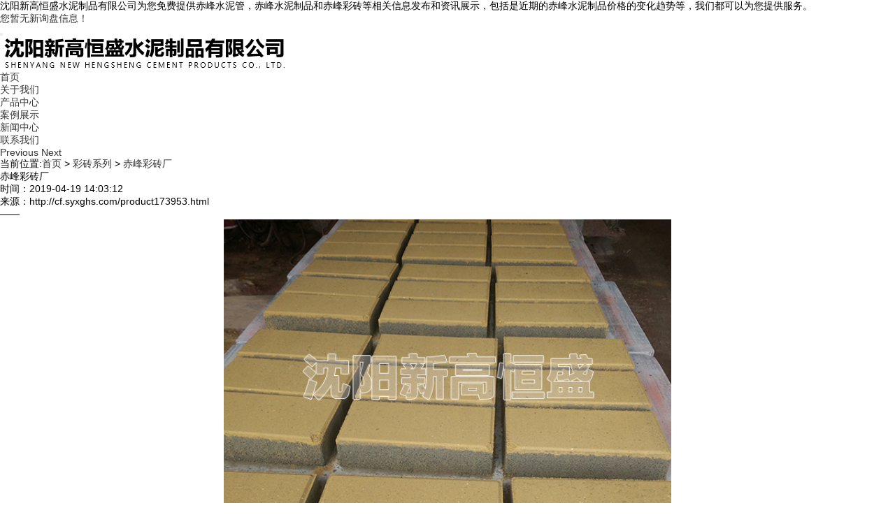

--- FILE ---
content_type: text/html; charset=utf-8
request_url: http://cf.syxghs.com/product173953.html
body_size: 5728
content:
<!DOCTYPE html>
<html lang="en">
<head>
	<meta charset="gb2312">
	<title>赤峰彩砖厂哪家好 -- 沈阳新高恒盛水泥制品有限公司</title>
	<meta name="applicable-device" content="pc,mobile"/>
	<meta http-equiv="Cache-Control" content="no-transform"/>
	<meta name="MobileOptimized" content="width"/>
	<meta name="HandheldFriendly" content="true"/>
	<meta name="Keywords" content="赤峰彩砖厂,彩砖系列,彩砖厂">
    <meta name="Description" content="   彩砖厂是水泥制品行业得不老产品了，现在是为了整体城市的美化，就会在道路上铺设彩砖，而且彩砖厂产品的颜色有很多，然后进行规划摆铺成不通的形状，起到一种美化又实用的作用以及效果，相对来讲成本也不是非常高的，美观又实用成了道路工程中必不可少得一项。广场砖大体属于细炻砖类，吸水率&lt;5%。原料配方中的瘠性料比例占70%，可塑性原料30%左右。 彩砖厂生产的产品通体仿天然花岗岩石纹肌理，质感古朴、">
    <meta name="viewport" content="width=device-width, initial-scale=1.0">
	<link rel="stylesheet" href="/template/NESTX0047-1/css/bootstrap.min.css"/>
	<link rel="stylesheet" href="/template/NESTX0047-1/css/style.css"/>
	<script type="text/javascript" src="/template/NESTX0047-1/js/jquery.js"></script>
	<script type="text/javascript" src="/template/NESTX0047-1/js/bootstrap.min.js"></script>
	<script type="text/javascript" src="/template/NESTX0047-1/js/xdd.js"></script>
<script>
(function(){
    var bp = document.createElement('script');
    var curProtocol = window.location.protocol.split(':')[0];
    if (curProtocol === 'https') {
        bp.src = 'https://zz.bdstatic.com/linksubmit/push.js';
    }
    else {
        bp.src = 'http://push.zhanzhang.baidu.com/push.js';
    }
    var s = document.getElementsByTagName("script")[0];
    s.parentNode.insertBefore(bp, s);
})();
</script></head>
<body>
	<section id="header" class="container-fluid top fixed1">
		<div class="containeryy">
		<div class="container top_h hidden-xs">
			<div class="col-sm-9">沈阳新高恒盛水泥制品有限公司为您免费提供赤峰水泥管，赤峰水泥制品和赤峰彩砖等相关信息发布和资讯展示，包括是近期的赤峰水泥制品价格的变化趋势等，我们都可以为您提供服务。</div>
			<div class="col-sm-3"><script type="text/javascript" src="http://webapi.weidaoliu.com/msg/msgstat.ashx?shopid=7375"></script></div>
		</div>
       </div>
		<div class="container">
			<div class="header">
			<nav id="top" class="navbar navbar-default" role="navigation">
			<div class="container-fluid"> 
			<div class="navbar-header">
			<button type="button" class="navbar-toggle" data-toggle="collapse" data-target="#example-navbar-collapse">
				<span class="sr-only"></span>
				<span class="icon-bar"></span>
				<span class="icon-bar"></span>
				<span class="icon-bar"></span>
			</button>
			<div class="navbar-brand"><img src="/img.ashx?shopid=7375&file=logo.png" alt="沈阳新高恒盛水泥制品有限公司"/></div>
		    </div>
			<div class="collapse navbar-collapse xdd dropdown" id="example-navbar-collapse">
				<ul class="nav navbar-nav">
					<li><a rel="nofollow" href="/">首页<i class="sr-line"></i></a></li>
					<li><a rel="nofollow" href="/about.html">关于我们<i class="sr-line"></i></a></li>
					<li><a rel="nofollow" href="/product.html">产品中心<i class="sr-line"></i></a></li>
                    <li><a rel="nofollow" href="/case.html">案例展示<i class="sr-line"></i></a></li>
					<li><a rel="nofollow" href="/news.html">新闻中心<i class="sr-line"></i></a></li>
					<li><a rel="nofollow" href="/contact.html">联系我们<i class="sr-line"></i></a></li>
				</ul>
			</div>
		    </div>
        </nav>
	    </div>
		</div>
	</section>

	<div class="clearfix"></div>

	<section class="carousel slide banner" data-ride="carousel" id="main_banner" >
      	<!-- 下面的小点点，活动指示器 -->
		<ol class="carousel-indicators focus ">
			<li data-target="#main_banner" data-slide-to="0" class="active"></li>
			<li data-target="#main_banner" data-slide-to="1"></li>
			<li data-target="#main_banner" data-slide-to="2"></li>
		</ol>
      	<!-- 轮播项 -->
		<div class="carousel-inner" role="listbox">		    
		</div>
		<a class="left carousel-control" href="#main_banner" role="button" data-slide="prev">
		<span class="glyphicon glyphicon-chevron-left" aria-hidden="true"></span>
		<span class="sr-only">Previous</span>
	    </a>
		<a class="right carousel-control" href="#main_banner" role="button" data-slide="next">
		<span class="glyphicon glyphicon-chevron-right" aria-hidden="true"></span>
		<span class="sr-only">Next</span>
		</a>
		<script type="text/javascript">
			picarr = new Array();
			var files = "";
			picarr[1] = "/img.ashx?shopid=7375&no=true&file=2021012708424629.jpg";picarr[2] = "/img.ashx?shopid=7375&no=true&file=2021012708424591.jpg";picarr[3] = "/img.ashx?shopid=7375&no=true&file=2020082016384697.jpg";

			for(i=1;i<picarr.length;i++){
			  if(files=="") files = picarr[i];
			  else files += "|"+picarr[i];
				$(".carousel-inner").append("<div class='item'><img src="+picarr[i]+" alt=''></div>");
				$(".carousel-inner").children("div").eq(0).addClass("active");
			}			
		</script>			
    </section>

	<div class="container-fluid all-width">
    <div class="container">
    	<div class="mbx">
		  当前位置:<a href="/">首页</a> &gt; <a href="protype25460.html">彩砖系列</a> &gt; <a href="/product173953.html">赤峰彩砖厂</a>
		</div>
    </div>
    </div>

    <div class="container">
    	<div class="row line">
    		<div class="news_title">
    			<h1>赤峰彩砖厂</h1>
    			<p>时间：2019-04-19 14:03:12</p><p>来源：http://cf.syxghs.com/product173953.html</p>
    			<span>——</span>
    		</div>
			<div class="news_contt">
				<p><p style="text-align: center; line-height: 2;"><img src="/img.ashx?shopid=7375&file=201904191402517.jpg" data-filename="img" style="max-width: 100%; width: 50%;"></p><p style="line-height: 2;"><span style="font-size: 18px;">&nbsp; &nbsp; &nbsp; &nbsp;<a href="http://cf.syxghs.com" target="_blank"><strong>赤峰彩砖</strong></a>厂是<a href="http://cf.syxghs.com" target="_blank"><strong>赤峰水泥制品</strong></a>行业得不老产品了，现在是为了整体城市的美化，就会在道路上铺设彩砖，而且<a href="/product173953.html" target="_blank"><strong>赤峰彩砖厂</strong></a>产品的颜色有很多，然后进行规划摆铺成不通的形状，起到一种美化又实用的作用以及效果，相对来讲成本也不是非常高的，美观又实用成了道路工程中必不可少得一项。广场砖大体属于细炻砖类，吸水率&lt;5%。原料配方中的瘠性料比例占70%，可塑性原料30%左右。 彩砖厂生产的产品通体仿天然花岗岩石纹肌理，质感古朴、自然、厚实。 彩砖的莫氏硬度达到8级、耐磨性好，抗折强度高。 彩砖的表面是非常的粗糙的，具有很好的防火作用，彩砖厂可以通过不同的规格不同的颜色非常灵巧的去进行设计，彩砖厂可以通过这个基本要素去拼接很多简单的图形，更为丰富的展示其经典风采。更为丰富的出经典的文化特色。</span></p></p>
			</div>
			<div class="clearfix"></div>
			<div class="tag jianju">相关标签：<a href='/product.html?key=彩砖系列'>彩砖系列</a>,<a href='/product.html?key=彩砖厂'>彩砖厂</a>,</div>
			<p>上一个产品：<a href="#">没有了</a></p>
            <p>下一个产品：<a href="product173955.html">赤峰彩砖厂家</a></p>
            <div class="related_list">
            	<h4>相关新闻</h4>
            	<ul>
				
            		<li><a rel="nofollow" href="/news431316.html">赤峰彩砖厂家强调铺设注意，再也不会出错了</a><span>2020-08-04</span></li>
                
            		<li><a rel="nofollow" href="/news416339.html">赤峰彩砖厂家，你真的选对了吗?</a><span>2020-07-10</span></li>
                
            		<li><a rel="nofollow" href="/news406373.html">赤峰彩砖厂家如何提升竞争力呢？</a><span>2020-06-30</span></li>
                
            		<li><a rel="nofollow" href="/news396719.html">原来赤峰彩砖厂家是这样选择的？果然如此</a><span>2020-06-12</span></li>
                    
            	</ul>
            </div>
            <div class="clearfix"></div>
            <div class="related_cp">
            	<h4>相关产品</h4>
            	<ul class="row">
				
            		<li class="col-md-3 col-sm-6 text-center">
                      <a rel="nofollow" href="/product626091.html"><div><img src="/img.ashx?shopid=7375&file=2020092216564785.jpg" class="img-responsive"></div></a>
                      <span><a rel="nofollow" href="/product626091.html">赤峰彩砖</a></span>
                    </li>
                
            		<li class="col-md-3 col-sm-6 text-center">
                      <a rel="nofollow" href="/product173955.html"><div><img src="/img.ashx?shopid=7375&file=2019041914032685.jpg" class="img-responsive"></div></a>
                      <span><a rel="nofollow" href="/product173955.html">赤峰彩砖厂家</a></span>
                    </li>
                
            		<li class="col-md-3 col-sm-6 text-center">
                      <a rel="nofollow" href="/product173953.html"><div><img src="/img.ashx?shopid=7375&file=2019041914024796.jpg" class="img-responsive"></div></a>
                      <span><a rel="nofollow" href="/product173953.html">赤峰彩砖厂</a></span>
                    </li>
                    
            	</ul>
            </div>
    	</div>
    </div>
	 <div class="footer">
		<div class="container">
			<div class="row">
				<div class="bottom hidden-xs aaa" aos="fade-up">
			    	<div class="container">
			    		<div class="col-lg-9 col-md-7 col-sm-6 bl">
			    			<div class="lm lx">
			    			<ul>
				    			<li>联系人:秦云飞</li>
				    			<li>服务热线:13940048619</li>
				    			
								<li><a href="/sitemap.html" title="网站地图">网站地图</a></li>
						        <li><a href="/sitemap.xml">XML</a></li>
			    			</ul>
			    			</div>
			    			<div class="clearfix"></div>
			    			<div class="lm">公司地址:沈阳新高恒盛水泥制品有限公司</div>
			    			<div class="lm">赤峰水泥管哪家好？赤峰水泥制品报价是多少？赤峰彩砖质量怎么样？沈阳新高恒盛水泥制品有限公司专业承接赤峰水泥管,赤峰水泥制品,赤峰彩砖,电话:13940048619</div>
							<div class="cnzz" rel="nofollow"> <script type="text/javascript">document.write(unescape("%3Cspan id='cnzz_stat_icon_1280051524'%3E%3C/span%3E%3Cscript src='https://s9.cnzz.com/z_stat.php%3Fid%3D1280051524%26show%3Dpic' type='text/javascript'%3E%3C/script%3E"));</script></div>
							<script type="text/javascript" src="http://webapi.weidaoliu.com/cmode/" rel="nofollow"></script>
							<script type="text/javascript" src="http://webapi.weidaoliu.com/year/2019-02-19/" rel="nofollow"></script>
							<a href="http://beian.miit.gov.cn"  target="_blank" rel="nofollow">辽ICP备19007548号-1</a>
							Powered by <a href="http://www.nestcms.com" title="企业系统" target="_blank" rel="nofollow">筑巢ECMS</a>				
						    <div>Copyright&copy; cf.syxghs.com(<a title="复制链接" href="javascript:copyURL();" target="_parent">复制链接</a>)
						    热门城市推广:  <a href="http://tl.syxghs.com" target="_blank">通辽</a> <a href="http://cf.syxghs.com" target="_blank">赤峰</a> <a href="http://sp.syxghs.com" target="_blank">四平</a> <a href="http://fx.syxghs.com" target="_blank">阜新</a> <a href="http://bx.syxghs.com" target="_blank">本溪</a> <a href="http://fs.syxghs.com" target="_blank">抚顺</a> <a href="http://cy.syxghs.com" target="_blank">朝阳</a>   
						    </div>
			    		</div>
			    		<div class="col-lg-2 col-md-3 col-sm-3 br">
			    			<div class="ewm">
			    				<img class="img-responsive foot_img" src="/template/NESTX0047-1/images/ewm.jpg">
			    			</div>
			    		</div>
			    	</div>
                </div>
			</div>
		</div>
    </div>

    <div class="phonefooternav visible-xs">
    <ul>
        <li>
            <a href=" tel:13940048619">
                <i class="glyphicon glyphicon-earphone"></i>
                <span>一键拨号</span>
            </a>
        </li>
        <li>
            <a href="/products.html">
                <i class="glyphicon glyphicon-th-large"></i>
                <span>产品项目</span>
            </a>
        </li>
        <li>
            <a href="/news.html">
                <i class="glyphicon glyphicon-th-list"></i>
                <span>新闻资讯</span>
            </a>
        </li>
        <li>
            <a href="/">
                <i class="glyphicon glyphicon-home"></i>
                <span>返回首页</span>
            </a>
        </li>
    </ul>
    </div>
<script type="text/javascript" src="http://webapi.zhuchao.cc/msg/message/messagesend.js?+Math.random()" id="SendMessageScript" cid="7375" mobile="13940048619" bcolor="色值"></script>



<script type="text/javascript">document.body.oncontextmenu=document.body.ondragstart= document.body.onselectstart=document.body.onbeforecopy=function(){return false;};
document.body.onselect=document.body.oncopy=document.body.onmouseup=function(){document.selection.empty();};</script>
</body>
</html>